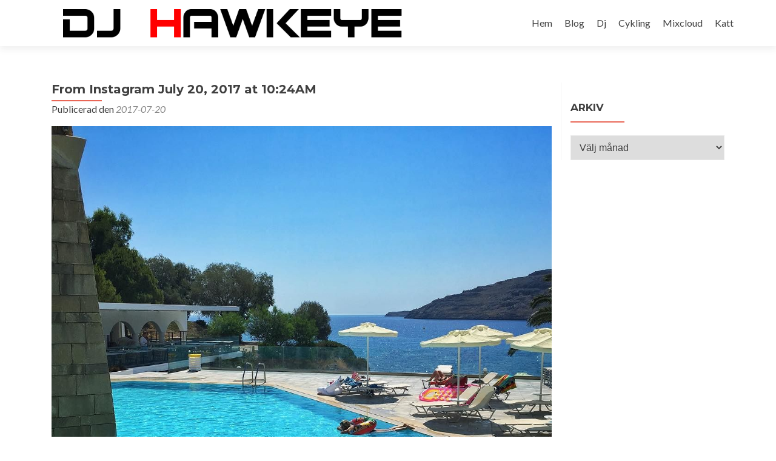

--- FILE ---
content_type: text/html; charset=UTF-8
request_url: http://www.djhawkeye.com/2017/07/from-instagram-july-20-2017-at-1024am.html
body_size: 10196
content:
<!DOCTYPE html>

<html lang="sv-SE">

<head>

<meta charset="UTF-8">
<meta name="viewport" content="width=device-width, initial-scale=1">
<link rel="profile" href="http://gmpg.org/xfn/11">
<link rel="pingback" href="http://www.djhawkeye.com/xmlrpc.php">

<meta name='robots' content='index, follow, max-image-preview:large, max-snippet:-1, max-video-preview:-1' />

	<!-- This site is optimized with the Yoast SEO plugin v24.3 - https://yoast.com/wordpress/plugins/seo/ -->
	<title>From Instagram July 20, 2017 at 10:24AM - DjHawkeye</title>
	<link rel="canonical" href="http://www.djhawkeye.com/2017/07/from-instagram-july-20-2017-at-1024am.html" />
	<meta property="og:locale" content="sv_SE" />
	<meta property="og:type" content="article" />
	<meta property="og:title" content="From Instagram July 20, 2017 at 10:24AM - DjHawkeye" />
	<meta property="og:description" content="Sista dagen pressar vi hårt vid poolen #suntrip #sunburn #pool #blog #djhawkeye" />
	<meta property="og:url" content="http://www.djhawkeye.com/2017/07/from-instagram-july-20-2017-at-1024am.html" />
	<meta property="og:site_name" content="DjHawkeye" />
	<meta property="article:publisher" content="https://www.facebook.com/djhawkeye" />
	<meta property="article:published_time" content="2017-07-20T07:24:00+00:00" />
	<meta property="article:modified_time" content="2018-03-10T13:50:28+00:00" />
	<meta property="og:image" content="http://www.djhawkeye.com/wp-content/uploads/2017/07/20067376_662523630614168_5791370937429393408_n.jpg" />
	<meta property="og:image:width" content="1080" />
	<meta property="og:image:height" content="1080" />
	<meta property="og:image:type" content="image/jpeg" />
	<meta name="author" content="djhawkeye" />
	<meta name="twitter:card" content="summary_large_image" />
	<meta name="twitter:creator" content="@DeeJayHawkeye" />
	<meta name="twitter:site" content="@DeeJayHawkeye" />
	<meta name="twitter:label1" content="Skriven av" />
	<meta name="twitter:data1" content="djhawkeye" />
	<script type="application/ld+json" class="yoast-schema-graph">{"@context":"https://schema.org","@graph":[{"@type":"WebPage","@id":"http://www.djhawkeye.com/2017/07/from-instagram-july-20-2017-at-1024am.html","url":"http://www.djhawkeye.com/2017/07/from-instagram-july-20-2017-at-1024am.html","name":"From Instagram July 20, 2017 at 10:24AM - DjHawkeye","isPartOf":{"@id":"http://www.djhawkeye.com/#website"},"primaryImageOfPage":{"@id":"http://www.djhawkeye.com/2017/07/from-instagram-july-20-2017-at-1024am.html#primaryimage"},"image":{"@id":"http://www.djhawkeye.com/2017/07/from-instagram-july-20-2017-at-1024am.html#primaryimage"},"thumbnailUrl":"http://www.djhawkeye.com/wp-content/uploads/2017/07/20067376_662523630614168_5791370937429393408_n.jpg","datePublished":"2017-07-20T07:24:00+00:00","dateModified":"2018-03-10T13:50:28+00:00","author":{"@id":"http://www.djhawkeye.com/#/schema/person/9c8c52caa6dd9cc649b12bc76652037c"},"breadcrumb":{"@id":"http://www.djhawkeye.com/2017/07/from-instagram-july-20-2017-at-1024am.html#breadcrumb"},"inLanguage":"sv-SE","potentialAction":[{"@type":"ReadAction","target":["http://www.djhawkeye.com/2017/07/from-instagram-july-20-2017-at-1024am.html"]}]},{"@type":"ImageObject","inLanguage":"sv-SE","@id":"http://www.djhawkeye.com/2017/07/from-instagram-july-20-2017-at-1024am.html#primaryimage","url":"http://www.djhawkeye.com/wp-content/uploads/2017/07/20067376_662523630614168_5791370937429393408_n.jpg","contentUrl":"http://www.djhawkeye.com/wp-content/uploads/2017/07/20067376_662523630614168_5791370937429393408_n.jpg","width":1080,"height":1080},{"@type":"BreadcrumbList","@id":"http://www.djhawkeye.com/2017/07/from-instagram-july-20-2017-at-1024am.html#breadcrumb","itemListElement":[{"@type":"ListItem","position":1,"name":"Hem","item":"http://www.djhawkeye.com/"},{"@type":"ListItem","position":2,"name":"Blog","item":"http://www.djhawkeye.com/blog"},{"@type":"ListItem","position":3,"name":"From Instagram July 20, 2017 at 10:24AM"}]},{"@type":"WebSite","@id":"http://www.djhawkeye.com/#website","url":"http://www.djhawkeye.com/","name":"DjHawkeye","description":"Dj Hawkeye - Cyklande Dj som gillar foto. Landsvägscykling, spinning, löpning, blog och musik","potentialAction":[{"@type":"SearchAction","target":{"@type":"EntryPoint","urlTemplate":"http://www.djhawkeye.com/?s={search_term_string}"},"query-input":{"@type":"PropertyValueSpecification","valueRequired":true,"valueName":"search_term_string"}}],"inLanguage":"sv-SE"},{"@type":"Person","@id":"http://www.djhawkeye.com/#/schema/person/9c8c52caa6dd9cc649b12bc76652037c","name":"djhawkeye","image":{"@type":"ImageObject","inLanguage":"sv-SE","@id":"http://www.djhawkeye.com/#/schema/person/image/","url":"http://0.gravatar.com/avatar/34819f5494ab5926bc01c95f2226c280?s=96&d=mm&r=g","contentUrl":"http://0.gravatar.com/avatar/34819f5494ab5926bc01c95f2226c280?s=96&d=mm&r=g","caption":"djhawkeye"}}]}</script>
	<!-- / Yoast SEO plugin. -->


<link rel='dns-prefetch' href='//fonts.googleapis.com' />
<link rel="alternate" type="application/rss+xml" title="DjHawkeye &raquo; Webbflöde" href="http://www.djhawkeye.com/feed" />
<link rel="alternate" type="application/rss+xml" title="DjHawkeye &raquo; Kommentarsflöde" href="http://www.djhawkeye.com/comments/feed" />
<link rel="alternate" type="application/rss+xml" title="DjHawkeye &raquo; Kommentarsflöde för From Instagram July 20, 2017 at 10:24AM" href="http://www.djhawkeye.com/2017/07/from-instagram-july-20-2017-at-1024am.html/feed" />
<script type="text/javascript">
/* <![CDATA[ */
window._wpemojiSettings = {"baseUrl":"https:\/\/s.w.org\/images\/core\/emoji\/15.0.3\/72x72\/","ext":".png","svgUrl":"https:\/\/s.w.org\/images\/core\/emoji\/15.0.3\/svg\/","svgExt":".svg","source":{"concatemoji":"http:\/\/www.djhawkeye.com\/wp-includes\/js\/wp-emoji-release.min.js?ver=6.5.7"}};
/*! This file is auto-generated */
!function(i,n){var o,s,e;function c(e){try{var t={supportTests:e,timestamp:(new Date).valueOf()};sessionStorage.setItem(o,JSON.stringify(t))}catch(e){}}function p(e,t,n){e.clearRect(0,0,e.canvas.width,e.canvas.height),e.fillText(t,0,0);var t=new Uint32Array(e.getImageData(0,0,e.canvas.width,e.canvas.height).data),r=(e.clearRect(0,0,e.canvas.width,e.canvas.height),e.fillText(n,0,0),new Uint32Array(e.getImageData(0,0,e.canvas.width,e.canvas.height).data));return t.every(function(e,t){return e===r[t]})}function u(e,t,n){switch(t){case"flag":return n(e,"\ud83c\udff3\ufe0f\u200d\u26a7\ufe0f","\ud83c\udff3\ufe0f\u200b\u26a7\ufe0f")?!1:!n(e,"\ud83c\uddfa\ud83c\uddf3","\ud83c\uddfa\u200b\ud83c\uddf3")&&!n(e,"\ud83c\udff4\udb40\udc67\udb40\udc62\udb40\udc65\udb40\udc6e\udb40\udc67\udb40\udc7f","\ud83c\udff4\u200b\udb40\udc67\u200b\udb40\udc62\u200b\udb40\udc65\u200b\udb40\udc6e\u200b\udb40\udc67\u200b\udb40\udc7f");case"emoji":return!n(e,"\ud83d\udc26\u200d\u2b1b","\ud83d\udc26\u200b\u2b1b")}return!1}function f(e,t,n){var r="undefined"!=typeof WorkerGlobalScope&&self instanceof WorkerGlobalScope?new OffscreenCanvas(300,150):i.createElement("canvas"),a=r.getContext("2d",{willReadFrequently:!0}),o=(a.textBaseline="top",a.font="600 32px Arial",{});return e.forEach(function(e){o[e]=t(a,e,n)}),o}function t(e){var t=i.createElement("script");t.src=e,t.defer=!0,i.head.appendChild(t)}"undefined"!=typeof Promise&&(o="wpEmojiSettingsSupports",s=["flag","emoji"],n.supports={everything:!0,everythingExceptFlag:!0},e=new Promise(function(e){i.addEventListener("DOMContentLoaded",e,{once:!0})}),new Promise(function(t){var n=function(){try{var e=JSON.parse(sessionStorage.getItem(o));if("object"==typeof e&&"number"==typeof e.timestamp&&(new Date).valueOf()<e.timestamp+604800&&"object"==typeof e.supportTests)return e.supportTests}catch(e){}return null}();if(!n){if("undefined"!=typeof Worker&&"undefined"!=typeof OffscreenCanvas&&"undefined"!=typeof URL&&URL.createObjectURL&&"undefined"!=typeof Blob)try{var e="postMessage("+f.toString()+"("+[JSON.stringify(s),u.toString(),p.toString()].join(",")+"));",r=new Blob([e],{type:"text/javascript"}),a=new Worker(URL.createObjectURL(r),{name:"wpTestEmojiSupports"});return void(a.onmessage=function(e){c(n=e.data),a.terminate(),t(n)})}catch(e){}c(n=f(s,u,p))}t(n)}).then(function(e){for(var t in e)n.supports[t]=e[t],n.supports.everything=n.supports.everything&&n.supports[t],"flag"!==t&&(n.supports.everythingExceptFlag=n.supports.everythingExceptFlag&&n.supports[t]);n.supports.everythingExceptFlag=n.supports.everythingExceptFlag&&!n.supports.flag,n.DOMReady=!1,n.readyCallback=function(){n.DOMReady=!0}}).then(function(){return e}).then(function(){var e;n.supports.everything||(n.readyCallback(),(e=n.source||{}).concatemoji?t(e.concatemoji):e.wpemoji&&e.twemoji&&(t(e.twemoji),t(e.wpemoji)))}))}((window,document),window._wpemojiSettings);
/* ]]> */
</script>
<style id='wp-emoji-styles-inline-css' type='text/css'>

	img.wp-smiley, img.emoji {
		display: inline !important;
		border: none !important;
		box-shadow: none !important;
		height: 1em !important;
		width: 1em !important;
		margin: 0 0.07em !important;
		vertical-align: -0.1em !important;
		background: none !important;
		padding: 0 !important;
	}
</style>
<link rel='stylesheet' id='wp-block-library-css' href='http://www.djhawkeye.com/wp-includes/css/dist/block-library/style.min.css?ver=6.5.7' type='text/css' media='all' />
<style id='classic-theme-styles-inline-css' type='text/css'>
/*! This file is auto-generated */
.wp-block-button__link{color:#fff;background-color:#32373c;border-radius:9999px;box-shadow:none;text-decoration:none;padding:calc(.667em + 2px) calc(1.333em + 2px);font-size:1.125em}.wp-block-file__button{background:#32373c;color:#fff;text-decoration:none}
</style>
<style id='global-styles-inline-css' type='text/css'>
body{--wp--preset--color--black: #000000;--wp--preset--color--cyan-bluish-gray: #abb8c3;--wp--preset--color--white: #ffffff;--wp--preset--color--pale-pink: #f78da7;--wp--preset--color--vivid-red: #cf2e2e;--wp--preset--color--luminous-vivid-orange: #ff6900;--wp--preset--color--luminous-vivid-amber: #fcb900;--wp--preset--color--light-green-cyan: #7bdcb5;--wp--preset--color--vivid-green-cyan: #00d084;--wp--preset--color--pale-cyan-blue: #8ed1fc;--wp--preset--color--vivid-cyan-blue: #0693e3;--wp--preset--color--vivid-purple: #9b51e0;--wp--preset--gradient--vivid-cyan-blue-to-vivid-purple: linear-gradient(135deg,rgba(6,147,227,1) 0%,rgb(155,81,224) 100%);--wp--preset--gradient--light-green-cyan-to-vivid-green-cyan: linear-gradient(135deg,rgb(122,220,180) 0%,rgb(0,208,130) 100%);--wp--preset--gradient--luminous-vivid-amber-to-luminous-vivid-orange: linear-gradient(135deg,rgba(252,185,0,1) 0%,rgba(255,105,0,1) 100%);--wp--preset--gradient--luminous-vivid-orange-to-vivid-red: linear-gradient(135deg,rgba(255,105,0,1) 0%,rgb(207,46,46) 100%);--wp--preset--gradient--very-light-gray-to-cyan-bluish-gray: linear-gradient(135deg,rgb(238,238,238) 0%,rgb(169,184,195) 100%);--wp--preset--gradient--cool-to-warm-spectrum: linear-gradient(135deg,rgb(74,234,220) 0%,rgb(151,120,209) 20%,rgb(207,42,186) 40%,rgb(238,44,130) 60%,rgb(251,105,98) 80%,rgb(254,248,76) 100%);--wp--preset--gradient--blush-light-purple: linear-gradient(135deg,rgb(255,206,236) 0%,rgb(152,150,240) 100%);--wp--preset--gradient--blush-bordeaux: linear-gradient(135deg,rgb(254,205,165) 0%,rgb(254,45,45) 50%,rgb(107,0,62) 100%);--wp--preset--gradient--luminous-dusk: linear-gradient(135deg,rgb(255,203,112) 0%,rgb(199,81,192) 50%,rgb(65,88,208) 100%);--wp--preset--gradient--pale-ocean: linear-gradient(135deg,rgb(255,245,203) 0%,rgb(182,227,212) 50%,rgb(51,167,181) 100%);--wp--preset--gradient--electric-grass: linear-gradient(135deg,rgb(202,248,128) 0%,rgb(113,206,126) 100%);--wp--preset--gradient--midnight: linear-gradient(135deg,rgb(2,3,129) 0%,rgb(40,116,252) 100%);--wp--preset--font-size--small: 13px;--wp--preset--font-size--medium: 20px;--wp--preset--font-size--large: 36px;--wp--preset--font-size--x-large: 42px;--wp--preset--spacing--20: 0.44rem;--wp--preset--spacing--30: 0.67rem;--wp--preset--spacing--40: 1rem;--wp--preset--spacing--50: 1.5rem;--wp--preset--spacing--60: 2.25rem;--wp--preset--spacing--70: 3.38rem;--wp--preset--spacing--80: 5.06rem;--wp--preset--shadow--natural: 6px 6px 9px rgba(0, 0, 0, 0.2);--wp--preset--shadow--deep: 12px 12px 50px rgba(0, 0, 0, 0.4);--wp--preset--shadow--sharp: 6px 6px 0px rgba(0, 0, 0, 0.2);--wp--preset--shadow--outlined: 6px 6px 0px -3px rgba(255, 255, 255, 1), 6px 6px rgba(0, 0, 0, 1);--wp--preset--shadow--crisp: 6px 6px 0px rgba(0, 0, 0, 1);}:where(.is-layout-flex){gap: 0.5em;}:where(.is-layout-grid){gap: 0.5em;}body .is-layout-flex{display: flex;}body .is-layout-flex{flex-wrap: wrap;align-items: center;}body .is-layout-flex > *{margin: 0;}body .is-layout-grid{display: grid;}body .is-layout-grid > *{margin: 0;}:where(.wp-block-columns.is-layout-flex){gap: 2em;}:where(.wp-block-columns.is-layout-grid){gap: 2em;}:where(.wp-block-post-template.is-layout-flex){gap: 1.25em;}:where(.wp-block-post-template.is-layout-grid){gap: 1.25em;}.has-black-color{color: var(--wp--preset--color--black) !important;}.has-cyan-bluish-gray-color{color: var(--wp--preset--color--cyan-bluish-gray) !important;}.has-white-color{color: var(--wp--preset--color--white) !important;}.has-pale-pink-color{color: var(--wp--preset--color--pale-pink) !important;}.has-vivid-red-color{color: var(--wp--preset--color--vivid-red) !important;}.has-luminous-vivid-orange-color{color: var(--wp--preset--color--luminous-vivid-orange) !important;}.has-luminous-vivid-amber-color{color: var(--wp--preset--color--luminous-vivid-amber) !important;}.has-light-green-cyan-color{color: var(--wp--preset--color--light-green-cyan) !important;}.has-vivid-green-cyan-color{color: var(--wp--preset--color--vivid-green-cyan) !important;}.has-pale-cyan-blue-color{color: var(--wp--preset--color--pale-cyan-blue) !important;}.has-vivid-cyan-blue-color{color: var(--wp--preset--color--vivid-cyan-blue) !important;}.has-vivid-purple-color{color: var(--wp--preset--color--vivid-purple) !important;}.has-black-background-color{background-color: var(--wp--preset--color--black) !important;}.has-cyan-bluish-gray-background-color{background-color: var(--wp--preset--color--cyan-bluish-gray) !important;}.has-white-background-color{background-color: var(--wp--preset--color--white) !important;}.has-pale-pink-background-color{background-color: var(--wp--preset--color--pale-pink) !important;}.has-vivid-red-background-color{background-color: var(--wp--preset--color--vivid-red) !important;}.has-luminous-vivid-orange-background-color{background-color: var(--wp--preset--color--luminous-vivid-orange) !important;}.has-luminous-vivid-amber-background-color{background-color: var(--wp--preset--color--luminous-vivid-amber) !important;}.has-light-green-cyan-background-color{background-color: var(--wp--preset--color--light-green-cyan) !important;}.has-vivid-green-cyan-background-color{background-color: var(--wp--preset--color--vivid-green-cyan) !important;}.has-pale-cyan-blue-background-color{background-color: var(--wp--preset--color--pale-cyan-blue) !important;}.has-vivid-cyan-blue-background-color{background-color: var(--wp--preset--color--vivid-cyan-blue) !important;}.has-vivid-purple-background-color{background-color: var(--wp--preset--color--vivid-purple) !important;}.has-black-border-color{border-color: var(--wp--preset--color--black) !important;}.has-cyan-bluish-gray-border-color{border-color: var(--wp--preset--color--cyan-bluish-gray) !important;}.has-white-border-color{border-color: var(--wp--preset--color--white) !important;}.has-pale-pink-border-color{border-color: var(--wp--preset--color--pale-pink) !important;}.has-vivid-red-border-color{border-color: var(--wp--preset--color--vivid-red) !important;}.has-luminous-vivid-orange-border-color{border-color: var(--wp--preset--color--luminous-vivid-orange) !important;}.has-luminous-vivid-amber-border-color{border-color: var(--wp--preset--color--luminous-vivid-amber) !important;}.has-light-green-cyan-border-color{border-color: var(--wp--preset--color--light-green-cyan) !important;}.has-vivid-green-cyan-border-color{border-color: var(--wp--preset--color--vivid-green-cyan) !important;}.has-pale-cyan-blue-border-color{border-color: var(--wp--preset--color--pale-cyan-blue) !important;}.has-vivid-cyan-blue-border-color{border-color: var(--wp--preset--color--vivid-cyan-blue) !important;}.has-vivid-purple-border-color{border-color: var(--wp--preset--color--vivid-purple) !important;}.has-vivid-cyan-blue-to-vivid-purple-gradient-background{background: var(--wp--preset--gradient--vivid-cyan-blue-to-vivid-purple) !important;}.has-light-green-cyan-to-vivid-green-cyan-gradient-background{background: var(--wp--preset--gradient--light-green-cyan-to-vivid-green-cyan) !important;}.has-luminous-vivid-amber-to-luminous-vivid-orange-gradient-background{background: var(--wp--preset--gradient--luminous-vivid-amber-to-luminous-vivid-orange) !important;}.has-luminous-vivid-orange-to-vivid-red-gradient-background{background: var(--wp--preset--gradient--luminous-vivid-orange-to-vivid-red) !important;}.has-very-light-gray-to-cyan-bluish-gray-gradient-background{background: var(--wp--preset--gradient--very-light-gray-to-cyan-bluish-gray) !important;}.has-cool-to-warm-spectrum-gradient-background{background: var(--wp--preset--gradient--cool-to-warm-spectrum) !important;}.has-blush-light-purple-gradient-background{background: var(--wp--preset--gradient--blush-light-purple) !important;}.has-blush-bordeaux-gradient-background{background: var(--wp--preset--gradient--blush-bordeaux) !important;}.has-luminous-dusk-gradient-background{background: var(--wp--preset--gradient--luminous-dusk) !important;}.has-pale-ocean-gradient-background{background: var(--wp--preset--gradient--pale-ocean) !important;}.has-electric-grass-gradient-background{background: var(--wp--preset--gradient--electric-grass) !important;}.has-midnight-gradient-background{background: var(--wp--preset--gradient--midnight) !important;}.has-small-font-size{font-size: var(--wp--preset--font-size--small) !important;}.has-medium-font-size{font-size: var(--wp--preset--font-size--medium) !important;}.has-large-font-size{font-size: var(--wp--preset--font-size--large) !important;}.has-x-large-font-size{font-size: var(--wp--preset--font-size--x-large) !important;}
.wp-block-navigation a:where(:not(.wp-element-button)){color: inherit;}
:where(.wp-block-post-template.is-layout-flex){gap: 1.25em;}:where(.wp-block-post-template.is-layout-grid){gap: 1.25em;}
:where(.wp-block-columns.is-layout-flex){gap: 2em;}:where(.wp-block-columns.is-layout-grid){gap: 2em;}
.wp-block-pullquote{font-size: 1.5em;line-height: 1.6;}
</style>
<link rel='stylesheet' id='zerif_font-css' href='//fonts.googleapis.com/css?family=Lato%3A300%2C400%2C700%2C400italic%7CMontserrat%3A400%2C700%7CHomemade+Apple&#038;subset=latin%2Clatin-ext' type='text/css' media='all' />
<link rel='stylesheet' id='zerif_font_all-css' href='//fonts.googleapis.com/css?family=Open+Sans%3A300%2C300italic%2C400%2C400italic%2C600%2C600italic%2C700%2C700italic%2C800%2C800italic&#038;subset=latin&#038;ver=6.5.7' type='text/css' media='all' />
<link rel='stylesheet' id='zerif_bootstrap_style-css' href='http://www.djhawkeye.com/wp-content/themes/zerif-lite/css/bootstrap.css?ver=6.5.7' type='text/css' media='all' />
<link rel='stylesheet' id='zerif_fontawesome-css' href='http://www.djhawkeye.com/wp-content/themes/zerif-lite/css/font-awesome.min.css?ver=v1' type='text/css' media='all' />
<link rel='stylesheet' id='zerif_style-css' href='http://www.djhawkeye.com/wp-content/themes/zerif-lite/style.css?ver=1.8.5.49' type='text/css' media='all' />
<link rel='stylesheet' id='zerif_responsive_style-css' href='http://www.djhawkeye.com/wp-content/themes/zerif-lite/css/responsive.css?ver=1.8.5.49' type='text/css' media='all' />
<!--[if lt IE 9]>
<link rel='stylesheet' id='zerif_ie_style-css' href='http://www.djhawkeye.com/wp-content/themes/zerif-lite/css/ie.css?ver=1.8.5.49' type='text/css' media='all' />
<![endif]-->
<script type="text/javascript" src="http://www.djhawkeye.com/wp-includes/js/jquery/jquery.min.js?ver=3.7.1" id="jquery-core-js"></script>
<script type="text/javascript" src="http://www.djhawkeye.com/wp-includes/js/jquery/jquery-migrate.min.js?ver=3.4.1" id="jquery-migrate-js"></script>
<!--[if lt IE 9]>
<script type="text/javascript" src="http://www.djhawkeye.com/wp-content/themes/zerif-lite/js/html5.js?ver=6.5.7" id="zerif_html5-js"></script>
<![endif]-->
<link rel="https://api.w.org/" href="http://www.djhawkeye.com/wp-json/" /><link rel="alternate" type="application/json" href="http://www.djhawkeye.com/wp-json/wp/v2/posts/5024" /><link rel="EditURI" type="application/rsd+xml" title="RSD" href="http://www.djhawkeye.com/xmlrpc.php?rsd" />
<meta name="generator" content="WordPress 6.5.7" />
<link rel='shortlink' href='http://www.djhawkeye.com/?p=5024' />
<link rel="alternate" type="application/json+oembed" href="http://www.djhawkeye.com/wp-json/oembed/1.0/embed?url=http%3A%2F%2Fwww.djhawkeye.com%2F2017%2F07%2Ffrom-instagram-july-20-2017-at-1024am.html" />
<link rel="alternate" type="text/xml+oembed" href="http://www.djhawkeye.com/wp-json/oembed/1.0/embed?url=http%3A%2F%2Fwww.djhawkeye.com%2F2017%2F07%2Ffrom-instagram-july-20-2017-at-1024am.html&#038;format=xml" />
<style>[class*=" icon-oc-"],[class^=icon-oc-]{speak:none;font-style:normal;font-weight:400;font-variant:normal;text-transform:none;line-height:1;-webkit-font-smoothing:antialiased;-moz-osx-font-smoothing:grayscale}.icon-oc-one-com-white-32px-fill:before{content:"901"}.icon-oc-one-com:before{content:"900"}#one-com-icon,.toplevel_page_onecom-wp .wp-menu-image{speak:none;display:flex;align-items:center;justify-content:center;text-transform:none;line-height:1;-webkit-font-smoothing:antialiased;-moz-osx-font-smoothing:grayscale}.onecom-wp-admin-bar-item>a,.toplevel_page_onecom-wp>.wp-menu-name{font-size:16px;font-weight:400;line-height:1}.toplevel_page_onecom-wp>.wp-menu-name img{width:69px;height:9px;}.wp-submenu-wrap.wp-submenu>.wp-submenu-head>img{width:88px;height:auto}.onecom-wp-admin-bar-item>a img{height:7px!important}.onecom-wp-admin-bar-item>a img,.toplevel_page_onecom-wp>.wp-menu-name img{opacity:.8}.onecom-wp-admin-bar-item.hover>a img,.toplevel_page_onecom-wp.wp-has-current-submenu>.wp-menu-name img,li.opensub>a.toplevel_page_onecom-wp>.wp-menu-name img{opacity:1}#one-com-icon:before,.onecom-wp-admin-bar-item>a:before,.toplevel_page_onecom-wp>.wp-menu-image:before{content:'';position:static!important;background-color:rgba(240,245,250,.4);border-radius:102px;width:18px;height:18px;padding:0!important}.onecom-wp-admin-bar-item>a:before{width:14px;height:14px}.onecom-wp-admin-bar-item.hover>a:before,.toplevel_page_onecom-wp.opensub>a>.wp-menu-image:before,.toplevel_page_onecom-wp.wp-has-current-submenu>.wp-menu-image:before{background-color:#76b82a}.onecom-wp-admin-bar-item>a{display:inline-flex!important;align-items:center;justify-content:center}#one-com-logo-wrapper{font-size:4em}#one-com-icon{vertical-align:middle}.imagify-welcome{display:none !important;}</style><style type="text/css" id="custom-background-css">
body.custom-background { background-image: url("http://www.djhawkeye.com/wp-content/uploads/2018/03/background-e1520024087799.jpg"); background-position: left top; background-size: auto; background-repeat: repeat; background-attachment: scroll; }
</style>
	<link rel="icon" href="http://www.djhawkeye.com/wp-content/uploads/2018/03/favicon.jpg" sizes="32x32" />
<link rel="icon" href="http://www.djhawkeye.com/wp-content/uploads/2018/03/favicon.jpg" sizes="192x192" />
<link rel="apple-touch-icon" href="http://www.djhawkeye.com/wp-content/uploads/2018/03/favicon.jpg" />
<meta name="msapplication-TileImage" content="http://www.djhawkeye.com/wp-content/uploads/2018/03/favicon.jpg" />
		<style type="text/css" id="wp-custom-css">
			.header,
.header-content-wrap,
.packages,
.contact-us {
    background: none repeat scroll 0% 0% rgba(0, 0, 0, 0) !important;
}		</style>
		
</head>


	<body class="post-template-default single single-post postid-5024 single-format-standard wp-custom-logo" >

	

<div id="mobilebgfix">
	<div class="mobile-bg-fix-img-wrap">
		<div class="mobile-bg-fix-img"></div>
	</div>
	<div class="mobile-bg-fix-whole-site">


<header id="home" class="header" itemscope="itemscope" itemtype="http://schema.org/WPHeader">

	<div id="main-nav" class="navbar navbar-inverse bs-docs-nav" role="banner">

		<div class="container">

			
			<div class="navbar-header responsive-logo">

				<button class="navbar-toggle collapsed" type="button" data-toggle="collapse" data-target=".bs-navbar-collapse">

				<span class="sr-only">Slå på/av navigering</span>

				<span class="icon-bar"></span>

				<span class="icon-bar"></span>

				<span class="icon-bar"></span>

				</button>

					<div class="navbar-brand" itemscope itemtype="http://schema.org/Organization">

						<a href="http://www.djhawkeye.com/" class="custom-logo-link" rel="home"><img width="800" height="80" src="http://www.djhawkeye.com/wp-content/uploads/2018/03/cropped-hawklogo.png" class="custom-logo" alt="DjHawkeye" decoding="async" fetchpriority="high" srcset="http://www.djhawkeye.com/wp-content/uploads/2018/03/cropped-hawklogo.png 800w, http://www.djhawkeye.com/wp-content/uploads/2018/03/cropped-hawklogo-500x50.png 500w" sizes="(max-width: 800px) 100vw, 800px" /></a>
					</div> <!-- /.navbar-brand -->

				</div> <!-- /.navbar-header -->

			
		
		<nav class="navbar-collapse bs-navbar-collapse collapse" id="site-navigation" itemscope itemtype="http://schema.org/SiteNavigationElement">
			<a class="screen-reader-text skip-link" href="#content">Hoppa till innehåll</a>
			<ul id="menu-meny" class="nav navbar-nav navbar-right responsive-nav main-nav-list"><li id="menu-item-4310" class="menu-item menu-item-type-custom menu-item-object-custom menu-item-home menu-item-4310"><a href="http://www.djhawkeye.com">Hem</a></li>
<li id="menu-item-8221" class="menu-item menu-item-type-post_type menu-item-object-page current_page_parent menu-item-8221"><a href="http://www.djhawkeye.com/blog">Blog</a></li>
<li id="menu-item-2365" class="menu-item menu-item-type-post_type menu-item-object-page menu-item-2365"><a href="http://www.djhawkeye.com/?page_id=413">Dj</a></li>
<li id="menu-item-2366" class="menu-item menu-item-type-post_type menu-item-object-page menu-item-2366"><a href="http://www.djhawkeye.com/?page_id=40">Cykling</a></li>
<li id="menu-item-4307" class="menu-item menu-item-type-custom menu-item-object-custom menu-item-4307"><a href="http://www.djhawkeye.com/mixcloud">Mixcloud</a></li>
<li id="menu-item-10189" class="menu-item menu-item-type-custom menu-item-object-custom menu-item-10189"><a href="http://www.djhawkeye.com/katt">Katt</a></li>
</ul>		</nav>

		
		</div> <!-- /.container -->

		
	</div> <!-- /#main-nav -->
	<!-- / END TOP BAR -->

<div class="clear"></div>

</header> <!-- / END HOME SECTION  -->

<div id="content" class="site-content">

	<div class="container">
				<div class="content-left-wrap col-md-9">
						<div id="primary" class="content-area">
				<main itemscope itemtype="http://schema.org/WebPageElement" itemprop="mainContentOfPage" id="main" class="site-main">
				<article id="post-5024" class="post-5024 post type-post status-publish format-standard has-post-thumbnail hentry category-ifttt category-instagram">

	<header class="entry-header">

		<h1 class="entry-title">From Instagram July 20, 2017 at 10:24AM</h1>

		<div class="entry-meta">

			<span class="posted-on">Publicerad den <a href="http://www.djhawkeye.com/2017/07/from-instagram-july-20-2017-at-1024am.html" rel="bookmark"><time class="entry-date published" datetime="2017-07-20T09:24:00+02:00">2017-07-20</time><time class="updated" datetime="2018-03-10T14:50:28+01:00">2018-03-10</time></a></span><span class="byline"> av <span class="author vcard"><a class="url fn n" href="http://www.djhawkeye.com/author/djhawkeye">djhawkeye</a></span></span>
		</div><!-- .entry-meta -->

	</header><!-- .entry-header -->

	<div class="entry-content">

		<p><a href="http://www.djhawkeye.com/wp-content/uploads/2017/07/20067376_662523630614168_5791370937429393408_n.jpg"><img decoding="async" src="http://www.djhawkeye.com/wp-content/uploads/2017/07/20067376_662523630614168_5791370937429393408_n.jpg"/></a><br />Sista dagen pressar vi hårt vid poolen #suntrip #sunburn #pool #blog #djhawkeye</p>

	</div><!-- .entry-content -->

	<footer class="entry-footer">

		Inlägget postades i <a href="http://www.djhawkeye.com/category/ifttt" rel="category tag">IFTTT</a>, <a href="http://www.djhawkeye.com/category/instagram" rel="category tag">Instagram</a>. Skapa ett bokmärke för <a href="http://www.djhawkeye.com/2017/07/from-instagram-july-20-2017-at-1024am.html" rel="bookmark">länken</a>.
		
	</footer><!-- .entry-footer -->

</article><!-- #post-## -->

	<nav class="navigation post-navigation" aria-label="Inlägg">
		<h2 class="screen-reader-text">Inläggsnavigering</h2>
		<div class="nav-links"><div class="nav-previous"><a href="http://www.djhawkeye.com/2017/07/from-instagram-july-20-2017-at-0855am.html" rel="prev"><span class="meta-nav">&larr;</span> From Instagram July 20, 2017 at 08:55AM</a></div><div class="nav-next"><a href="http://www.djhawkeye.com/2017/07/from-instagram-july-20-2017-at-0216pm.html" rel="next">From Instagram July 20, 2017 at 02:16PM <span class="meta-nav">&rarr;</span></a></div></div>
	</nav>
<div id="comments" class="comments-area">

	
	
		<div id="respond" class="comment-respond">
		<h3 id="reply-title" class="comment-reply-title">Lämna ett svar <small><a rel="nofollow" id="cancel-comment-reply-link" href="/2017/07/from-instagram-july-20-2017-at-1024am.html#respond" style="display:none;">Avbryt svar</a></small></h3><form action="http://www.djhawkeye.com/wp-comments-post.php" method="post" id="commentform" class="comment-form" novalidate><p class="comment-notes"><span id="email-notes">Din e-postadress kommer inte publiceras.</span> <span class="required-field-message">Obligatoriska fält är märkta <span class="required">*</span></span></p><p class="comment-form-comment"><label for="comment">Kommentar <span class="required">*</span></label> <textarea id="comment" name="comment" cols="45" rows="8" maxlength="65525" required></textarea></p><p class="comment-form-author"><label for="author">Namn <span class="required">*</span></label> <input id="author" name="author" type="text" value="" size="30" maxlength="245" autocomplete="name" required /></p>
<p class="comment-form-email"><label for="email">E-postadress <span class="required">*</span></label> <input id="email" name="email" type="email" value="" size="30" maxlength="100" aria-describedby="email-notes" autocomplete="email" required /></p>
<p class="comment-form-url"><label for="url">Webbplats</label> <input id="url" name="url" type="url" value="" size="30" maxlength="200" autocomplete="url" /></p>
<p class="form-submit"><input name="submit" type="submit" id="submit" class="submit" value="Publicera kommentar" /> <input type='hidden' name='comment_post_ID' value='5024' id='comment_post_ID' />
<input type='hidden' name='comment_parent' id='comment_parent' value='0' />
</p><p style="display: none;"><input type="hidden" id="akismet_comment_nonce" name="akismet_comment_nonce" value="f750d732db" /></p><p style="display: none !important;" class="akismet-fields-container" data-prefix="ak_"><label>&#916;<textarea name="ak_hp_textarea" cols="45" rows="8" maxlength="100"></textarea></label><input type="hidden" id="ak_js_1" name="ak_js" value="243"/><script>document.getElementById( "ak_js_1" ).setAttribute( "value", ( new Date() ).getTime() );</script></p></form>	</div><!-- #respond -->
	
</div><!-- #comments -->
				</main><!-- #main -->
			</div><!-- #primary -->
					</div><!-- .content-left-wrap -->
						<div class="sidebar-wrap col-md-3 content-left-wrap">
			

	<div id="secondary" class="widget-area" role="complementary">

		
		<aside id="archives-3" class="widget widget_archive"><h2 class="widget-title">Arkiv</h2>		<label class="screen-reader-text" for="archives-dropdown-3">Arkiv</label>
		<select id="archives-dropdown-3" name="archive-dropdown">
			
			<option value="">Välj månad</option>
				<option value='http://www.djhawkeye.com/2024/12'> december 2024 </option>
	<option value='http://www.djhawkeye.com/2024/11'> november 2024 </option>
	<option value='http://www.djhawkeye.com/2024/08'> augusti 2024 </option>
	<option value='http://www.djhawkeye.com/2024/07'> juli 2024 </option>
	<option value='http://www.djhawkeye.com/2024/06'> juni 2024 </option>
	<option value='http://www.djhawkeye.com/2024/05'> maj 2024 </option>
	<option value='http://www.djhawkeye.com/2024/01'> januari 2024 </option>
	<option value='http://www.djhawkeye.com/2023/11'> november 2023 </option>
	<option value='http://www.djhawkeye.com/2023/09'> september 2023 </option>
	<option value='http://www.djhawkeye.com/2023/08'> augusti 2023 </option>
	<option value='http://www.djhawkeye.com/2023/07'> juli 2023 </option>
	<option value='http://www.djhawkeye.com/2023/06'> juni 2023 </option>
	<option value='http://www.djhawkeye.com/2023/05'> maj 2023 </option>
	<option value='http://www.djhawkeye.com/2023/03'> mars 2023 </option>
	<option value='http://www.djhawkeye.com/2023/02'> februari 2023 </option>
	<option value='http://www.djhawkeye.com/2023/01'> januari 2023 </option>
	<option value='http://www.djhawkeye.com/2022/12'> december 2022 </option>
	<option value='http://www.djhawkeye.com/2022/11'> november 2022 </option>
	<option value='http://www.djhawkeye.com/2022/10'> oktober 2022 </option>
	<option value='http://www.djhawkeye.com/2022/09'> september 2022 </option>
	<option value='http://www.djhawkeye.com/2022/08'> augusti 2022 </option>
	<option value='http://www.djhawkeye.com/2022/07'> juli 2022 </option>
	<option value='http://www.djhawkeye.com/2022/06'> juni 2022 </option>
	<option value='http://www.djhawkeye.com/2022/05'> maj 2022 </option>
	<option value='http://www.djhawkeye.com/2022/04'> april 2022 </option>
	<option value='http://www.djhawkeye.com/2022/03'> mars 2022 </option>
	<option value='http://www.djhawkeye.com/2022/02'> februari 2022 </option>
	<option value='http://www.djhawkeye.com/2022/01'> januari 2022 </option>
	<option value='http://www.djhawkeye.com/2021/12'> december 2021 </option>
	<option value='http://www.djhawkeye.com/2021/11'> november 2021 </option>
	<option value='http://www.djhawkeye.com/2021/10'> oktober 2021 </option>
	<option value='http://www.djhawkeye.com/2021/09'> september 2021 </option>
	<option value='http://www.djhawkeye.com/2021/08'> augusti 2021 </option>
	<option value='http://www.djhawkeye.com/2021/07'> juli 2021 </option>
	<option value='http://www.djhawkeye.com/2021/06'> juni 2021 </option>
	<option value='http://www.djhawkeye.com/2021/05'> maj 2021 </option>
	<option value='http://www.djhawkeye.com/2021/04'> april 2021 </option>
	<option value='http://www.djhawkeye.com/2021/03'> mars 2021 </option>
	<option value='http://www.djhawkeye.com/2020/10'> oktober 2020 </option>
	<option value='http://www.djhawkeye.com/2020/09'> september 2020 </option>
	<option value='http://www.djhawkeye.com/2020/08'> augusti 2020 </option>
	<option value='http://www.djhawkeye.com/2020/07'> juli 2020 </option>
	<option value='http://www.djhawkeye.com/2020/06'> juni 2020 </option>
	<option value='http://www.djhawkeye.com/2020/05'> maj 2020 </option>
	<option value='http://www.djhawkeye.com/2020/04'> april 2020 </option>
	<option value='http://www.djhawkeye.com/2020/03'> mars 2020 </option>
	<option value='http://www.djhawkeye.com/2020/02'> februari 2020 </option>
	<option value='http://www.djhawkeye.com/2020/01'> januari 2020 </option>
	<option value='http://www.djhawkeye.com/2019/12'> december 2019 </option>
	<option value='http://www.djhawkeye.com/2019/11'> november 2019 </option>
	<option value='http://www.djhawkeye.com/2019/10'> oktober 2019 </option>
	<option value='http://www.djhawkeye.com/2019/09'> september 2019 </option>
	<option value='http://www.djhawkeye.com/2019/08'> augusti 2019 </option>
	<option value='http://www.djhawkeye.com/2019/07'> juli 2019 </option>
	<option value='http://www.djhawkeye.com/2019/06'> juni 2019 </option>
	<option value='http://www.djhawkeye.com/2019/05'> maj 2019 </option>
	<option value='http://www.djhawkeye.com/2019/04'> april 2019 </option>
	<option value='http://www.djhawkeye.com/2019/03'> mars 2019 </option>
	<option value='http://www.djhawkeye.com/2019/02'> februari 2019 </option>
	<option value='http://www.djhawkeye.com/2019/01'> januari 2019 </option>
	<option value='http://www.djhawkeye.com/2018/12'> december 2018 </option>
	<option value='http://www.djhawkeye.com/2018/11'> november 2018 </option>
	<option value='http://www.djhawkeye.com/2018/10'> oktober 2018 </option>
	<option value='http://www.djhawkeye.com/2018/09'> september 2018 </option>
	<option value='http://www.djhawkeye.com/2018/08'> augusti 2018 </option>
	<option value='http://www.djhawkeye.com/2018/07'> juli 2018 </option>
	<option value='http://www.djhawkeye.com/2018/06'> juni 2018 </option>
	<option value='http://www.djhawkeye.com/2018/05'> maj 2018 </option>
	<option value='http://www.djhawkeye.com/2018/04'> april 2018 </option>
	<option value='http://www.djhawkeye.com/2018/03'> mars 2018 </option>
	<option value='http://www.djhawkeye.com/2018/02'> februari 2018 </option>
	<option value='http://www.djhawkeye.com/2018/01'> januari 2018 </option>
	<option value='http://www.djhawkeye.com/2017/12'> december 2017 </option>
	<option value='http://www.djhawkeye.com/2017/11'> november 2017 </option>
	<option value='http://www.djhawkeye.com/2017/10'> oktober 2017 </option>
	<option value='http://www.djhawkeye.com/2017/09'> september 2017 </option>
	<option value='http://www.djhawkeye.com/2017/08'> augusti 2017 </option>
	<option value='http://www.djhawkeye.com/2017/07'> juli 2017 </option>
	<option value='http://www.djhawkeye.com/2017/06'> juni 2017 </option>
	<option value='http://www.djhawkeye.com/2017/05'> maj 2017 </option>
	<option value='http://www.djhawkeye.com/2017/04'> april 2017 </option>
	<option value='http://www.djhawkeye.com/2017/03'> mars 2017 </option>
	<option value='http://www.djhawkeye.com/2017/02'> februari 2017 </option>
	<option value='http://www.djhawkeye.com/2017/01'> januari 2017 </option>
	<option value='http://www.djhawkeye.com/2016/12'> december 2016 </option>
	<option value='http://www.djhawkeye.com/2016/11'> november 2016 </option>
	<option value='http://www.djhawkeye.com/2016/10'> oktober 2016 </option>
	<option value='http://www.djhawkeye.com/2016/09'> september 2016 </option>
	<option value='http://www.djhawkeye.com/2016/08'> augusti 2016 </option>
	<option value='http://www.djhawkeye.com/2016/07'> juli 2016 </option>
	<option value='http://www.djhawkeye.com/2016/06'> juni 2016 </option>
	<option value='http://www.djhawkeye.com/2016/05'> maj 2016 </option>
	<option value='http://www.djhawkeye.com/2016/04'> april 2016 </option>
	<option value='http://www.djhawkeye.com/2016/03'> mars 2016 </option>
	<option value='http://www.djhawkeye.com/2016/02'> februari 2016 </option>
	<option value='http://www.djhawkeye.com/2016/01'> januari 2016 </option>
	<option value='http://www.djhawkeye.com/2015/12'> december 2015 </option>
	<option value='http://www.djhawkeye.com/2015/11'> november 2015 </option>
	<option value='http://www.djhawkeye.com/2015/10'> oktober 2015 </option>
	<option value='http://www.djhawkeye.com/2015/09'> september 2015 </option>
	<option value='http://www.djhawkeye.com/2015/08'> augusti 2015 </option>
	<option value='http://www.djhawkeye.com/2015/07'> juli 2015 </option>
	<option value='http://www.djhawkeye.com/2015/06'> juni 2015 </option>
	<option value='http://www.djhawkeye.com/2015/05'> maj 2015 </option>
	<option value='http://www.djhawkeye.com/2015/04'> april 2015 </option>
	<option value='http://www.djhawkeye.com/2015/03'> mars 2015 </option>
	<option value='http://www.djhawkeye.com/2015/02'> februari 2015 </option>
	<option value='http://www.djhawkeye.com/2015/01'> januari 2015 </option>
	<option value='http://www.djhawkeye.com/2014/12'> december 2014 </option>
	<option value='http://www.djhawkeye.com/2014/11'> november 2014 </option>
	<option value='http://www.djhawkeye.com/2014/09'> september 2014 </option>
	<option value='http://www.djhawkeye.com/2014/08'> augusti 2014 </option>
	<option value='http://www.djhawkeye.com/2014/07'> juli 2014 </option>
	<option value='http://www.djhawkeye.com/2014/06'> juni 2014 </option>
	<option value='http://www.djhawkeye.com/2014/05'> maj 2014 </option>
	<option value='http://www.djhawkeye.com/2014/04'> april 2014 </option>
	<option value='http://www.djhawkeye.com/2013/12'> december 2013 </option>
	<option value='http://www.djhawkeye.com/2013/10'> oktober 2013 </option>
	<option value='http://www.djhawkeye.com/2013/09'> september 2013 </option>
	<option value='http://www.djhawkeye.com/2013/08'> augusti 2013 </option>
	<option value='http://www.djhawkeye.com/2013/07'> juli 2013 </option>
	<option value='http://www.djhawkeye.com/2013/03'> mars 2013 </option>
	<option value='http://www.djhawkeye.com/2013/01'> januari 2013 </option>
	<option value='http://www.djhawkeye.com/2012/11'> november 2012 </option>
	<option value='http://www.djhawkeye.com/2012/10'> oktober 2012 </option>
	<option value='http://www.djhawkeye.com/2012/07'> juli 2012 </option>
	<option value='http://www.djhawkeye.com/2012/06'> juni 2012 </option>
	<option value='http://www.djhawkeye.com/2012/05'> maj 2012 </option>
	<option value='http://www.djhawkeye.com/2012/04'> april 2012 </option>
	<option value='http://www.djhawkeye.com/2012/03'> mars 2012 </option>
	<option value='http://www.djhawkeye.com/2012/01'> januari 2012 </option>
	<option value='http://www.djhawkeye.com/2011/12'> december 2011 </option>
	<option value='http://www.djhawkeye.com/2011/10'> oktober 2011 </option>
	<option value='http://www.djhawkeye.com/2011/09'> september 2011 </option>
	<option value='http://www.djhawkeye.com/2011/08'> augusti 2011 </option>
	<option value='http://www.djhawkeye.com/2011/07'> juli 2011 </option>
	<option value='http://www.djhawkeye.com/2011/06'> juni 2011 </option>
	<option value='http://www.djhawkeye.com/2011/05'> maj 2011 </option>
	<option value='http://www.djhawkeye.com/2011/04'> april 2011 </option>
	<option value='http://www.djhawkeye.com/2011/03'> mars 2011 </option>
	<option value='http://www.djhawkeye.com/2011/02'> februari 2011 </option>
	<option value='http://www.djhawkeye.com/2011/01'> januari 2011 </option>
	<option value='http://www.djhawkeye.com/2010/12'> december 2010 </option>
	<option value='http://www.djhawkeye.com/2010/11'> november 2010 </option>
	<option value='http://www.djhawkeye.com/2010/10'> oktober 2010 </option>
	<option value='http://www.djhawkeye.com/2010/09'> september 2010 </option>
	<option value='http://www.djhawkeye.com/2010/08'> augusti 2010 </option>
	<option value='http://www.djhawkeye.com/2010/07'> juli 2010 </option>
	<option value='http://www.djhawkeye.com/2010/06'> juni 2010 </option>
	<option value='http://www.djhawkeye.com/2010/05'> maj 2010 </option>
	<option value='http://www.djhawkeye.com/2010/04'> april 2010 </option>
	<option value='http://www.djhawkeye.com/2010/03'> mars 2010 </option>
	<option value='http://www.djhawkeye.com/2010/02'> februari 2010 </option>
	<option value='http://www.djhawkeye.com/2010/01'> januari 2010 </option>
	<option value='http://www.djhawkeye.com/2009/12'> december 2009 </option>
	<option value='http://www.djhawkeye.com/2009/11'> november 2009 </option>
	<option value='http://www.djhawkeye.com/2009/10'> oktober 2009 </option>
	<option value='http://www.djhawkeye.com/2009/09'> september 2009 </option>
	<option value='http://www.djhawkeye.com/2009/08'> augusti 2009 </option>
	<option value='http://www.djhawkeye.com/2009/07'> juli 2009 </option>
	<option value='http://www.djhawkeye.com/2009/06'> juni 2009 </option>
	<option value='http://www.djhawkeye.com/2009/05'> maj 2009 </option>
	<option value='http://www.djhawkeye.com/2009/04'> april 2009 </option>
	<option value='http://www.djhawkeye.com/2009/03'> mars 2009 </option>
	<option value='http://www.djhawkeye.com/2009/02'> februari 2009 </option>
	<option value='http://www.djhawkeye.com/2009/01'> januari 2009 </option>
	<option value='http://www.djhawkeye.com/2008/12'> december 2008 </option>
	<option value='http://www.djhawkeye.com/2008/11'> november 2008 </option>
	<option value='http://www.djhawkeye.com/2008/10'> oktober 2008 </option>
	<option value='http://www.djhawkeye.com/2008/09'> september 2008 </option>
	<option value='http://www.djhawkeye.com/2008/08'> augusti 2008 </option>
	<option value='http://www.djhawkeye.com/2008/07'> juli 2008 </option>
	<option value='http://www.djhawkeye.com/2008/06'> juni 2008 </option>
	<option value='http://www.djhawkeye.com/2008/05'> maj 2008 </option>
	<option value='http://www.djhawkeye.com/2008/04'> april 2008 </option>
	<option value='http://www.djhawkeye.com/2008/03'> mars 2008 </option>
	<option value='http://www.djhawkeye.com/2008/02'> februari 2008 </option>
	<option value='http://www.djhawkeye.com/2008/01'> januari 2008 </option>
	<option value='http://www.djhawkeye.com/2007/12'> december 2007 </option>
	<option value='http://www.djhawkeye.com/2007/11'> november 2007 </option>
	<option value='http://www.djhawkeye.com/2007/10'> oktober 2007 </option>
	<option value='http://www.djhawkeye.com/2007/09'> september 2007 </option>
	<option value='http://www.djhawkeye.com/2007/08'> augusti 2007 </option>
	<option value='http://www.djhawkeye.com/2007/07'> juli 2007 </option>
	<option value='http://www.djhawkeye.com/2007/06'> juni 2007 </option>
	<option value='http://www.djhawkeye.com/2007/05'> maj 2007 </option>
	<option value='http://www.djhawkeye.com/2007/04'> april 2007 </option>
	<option value='http://www.djhawkeye.com/2007/03'> mars 2007 </option>
	<option value='http://www.djhawkeye.com/2007/02'> februari 2007 </option>
	<option value='http://www.djhawkeye.com/2007/01'> januari 2007 </option>
	<option value='http://www.djhawkeye.com/2006/12'> december 2006 </option>
	<option value='http://www.djhawkeye.com/2006/11'> november 2006 </option>
	<option value='http://www.djhawkeye.com/2006/10'> oktober 2006 </option>
	<option value='http://www.djhawkeye.com/2006/06'> juni 2006 </option>

		</select>

			<script type="text/javascript">
/* <![CDATA[ */

(function() {
	var dropdown = document.getElementById( "archives-dropdown-3" );
	function onSelectChange() {
		if ( dropdown.options[ dropdown.selectedIndex ].value !== '' ) {
			document.location.href = this.options[ this.selectedIndex ].value;
		}
	}
	dropdown.onchange = onSelectChange;
})();

/* ]]> */
</script>
</aside>
		
	</div><!-- #secondary -->

			</div><!-- .sidebar-wrap -->
			</div><!-- .container -->

</div><!-- .site-content -->


<footer id="footer" itemscope="itemscope" itemtype="http://schema.org/WPFooter">

	
	<div class="container">

		
		<div class="col-md-4 company-details"><div class="zerif-footer-address">Örebro</div></div><div class="col-md-4 company-details"><div class="zerif-footer-email">djhawkeye@gmail.com</div></div><div class="col-md-4 copyright"><ul class="social"><li id="facebook"><a target="_blank" href="https://www.facebook.com/djhawkeye"><span class="sr-only">Facebook-länk</span> <i class="fa fa-facebook"></i></a></li><li id="twitter"><a target="_blank" href="https://twitter.com/DeeJayHawkeye"><span class="sr-only">Twitter-länk</span> <i class="fa fa-twitter"></i></a></li><li id="linkedin"><a target="_blank" href="https://www.linkedin.com/in/h%C3%A5kan-oscarsson-8476b49a/"><span class="sr-only">Linkedin-länk</span> <i class="fa fa-linkedin"></i></a></li><li id="instagram"><a target="_blank" href="https://www.instagram.com/deejayhawkeye/"><span class="sr-only">Instagram-länk</span> <i class="fa fa-instagram"></i></a></li></ul><!-- .social --><p id="zerif-copyright">Dj Hawkeye</p><div class="zerif-copyright-box"><a class="zerif-copyright" rel="nofollow">Zerif Lite </a>utvecklat av <a class="zerif-copyright" href="https://themeisle.com"  target="_blank" rel="nofollow">ThemeIsle</a></div></div>	</div> <!-- / END CONTAINER -->

</footer> <!-- / END FOOOTER  -->


	</div><!-- mobile-bg-fix-whole-site -->
</div><!-- .mobile-bg-fix-wrap -->



<script type="text/javascript" src="http://www.djhawkeye.com/wp-content/themes/zerif-lite/js/bootstrap.min.js?ver=1.8.5.49" id="zerif_bootstrap_script-js"></script>
<script type="text/javascript" src="http://www.djhawkeye.com/wp-content/themes/zerif-lite/js/jquery.knob.js?ver=1.8.5.49" id="zerif_knob_nav-js"></script>
<script type="text/javascript" src="http://www.djhawkeye.com/wp-content/themes/zerif-lite/js/smoothscroll.js?ver=1.8.5.49" id="zerif_smoothscroll-js"></script>
<script type="text/javascript" src="http://www.djhawkeye.com/wp-content/themes/zerif-lite/js/scrollReveal.js?ver=1.8.5.49" id="zerif_scrollReveal_script-js"></script>
<script type="text/javascript" src="http://www.djhawkeye.com/wp-content/themes/zerif-lite/js/zerif.js?ver=1.8.5.49" id="zerif_script-js"></script>
<script type="text/javascript" src="http://www.djhawkeye.com/wp-includes/js/comment-reply.min.js?ver=6.5.7" id="comment-reply-js" async="async" data-wp-strategy="async"></script>
<script defer type="text/javascript" src="http://www.djhawkeye.com/wp-content/plugins/akismet/_inc/akismet-frontend.js?ver=1737999932" id="akismet-frontend-js"></script>
<script id="ocvars">var ocSiteMeta = {plugins: {"a3e4aa5d9179da09d8af9b6802f861a8": 1,"a3fe9dc9824eccbd72b7e5263258ab2c": 1}}</script>

</body>

</html>
